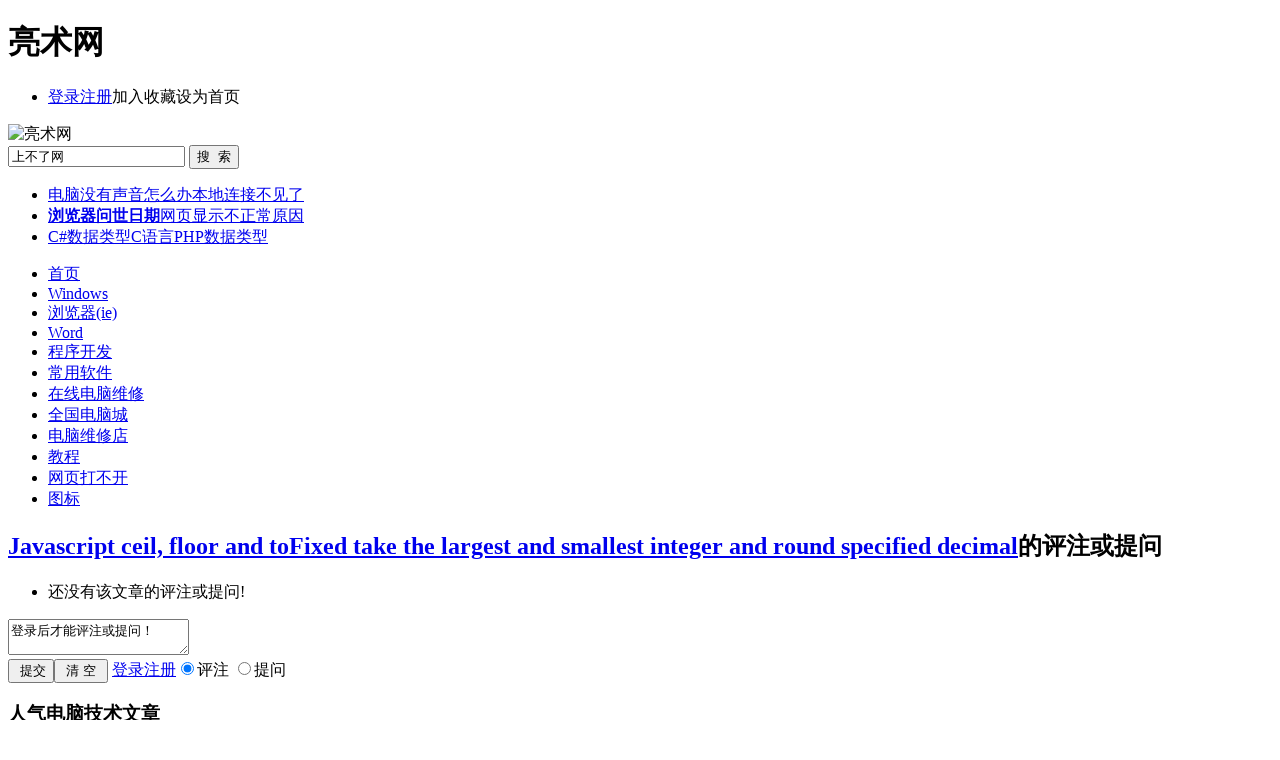

--- FILE ---
content_type: text/html; charset=utf-8
request_url: http://www.liangshunet.com/pub/comment.aspx?t=Javascript+ceil%2C+floor+and+toFixed+take+the+largest+and+smallest+integer+and+round+specified+decimal&q=488114977&lg=1
body_size: 11162
content:
<!DOCTYPE html>
<html>
<head>
     <meta http-equiv="Content-Type" content="text/html; charset=gb2312" />
    <title>Javascript ceil, floor and toFixed take the largest and smallest integer and round specified decimal-亮术网</title>
    <link rel="Shortcut Icon" type="image/x-icon" href="/liangshu.ico" />
    <link type="text/css" title="亮术网" rel="stylesheet" href="/images/minor.css" />
    <link type="text/css" title="亮术网" rel="Stylesheet" href="/images/coci.css" />
    <script type="text/javascript" src="/js/artcomt.js" charset="gb2312"></script>
</head>
<body>
    <form method="post" action="comment.aspx?t=Javascript+ceil%2c+floor+and+toFixed+take+the+largest+and+smallest+integer+and+round+specified+decimal&amp;q=488114977&amp;lg=1" id="form1">
<div class="aspNetHidden">
<input type="hidden" name="__VIEWSTATE" id="__VIEWSTATE" value="/wEPDwULLTE4OTIxNjAwNzFkZK3HEuEye6TdamwlaGPjk5F/TqrOIk6hM2whD8xuGddS" />
</div>

<div class="aspNetHidden">

	<input type="hidden" name="__EVENTVALIDATION" id="__EVENTVALIDATION" value="/wEWBQKHkaC1CgLZm42HBAKezb2iBgK7/uvaBwLIyOPKBpUSlrH26lz1uVUquebgC7/c/eAdjcZCxZAo3xxKF/fM" />
</div>
    <div class="page">
       <div class="header">
          <h1>亮术网</h1>
          <ul class="topline">
            <li><span><a id="top_hlMana" class="mr" rel="nofollow" href="/uc/login.aspx">登录</a><a id="top_hlreg" class="mr" rel="nofollow" href="/uc/register.aspx">注册</a></span><span onclick="AddFavorite()" title="亮术网" class="finger mr">加入收藏</span><span onclick="SetHome(this)" class="finger">设为首页</span>
              <script language="JavaScript" type="text/javascript">function SetHome(obj) {var url = window.location.href; try { obj.style.behavior = 'url(#default#homepage)';obj.setHomePage(url);} catch (e) {if (window.netscape) {
                   try { netscape.security.PrivilegeManager.enablePrivilege("UniversalXPConnect"); } catch (e) { alert("此操作被浏览器拒绝！请在浏览器地址栏输入“about:config”并回车，然后双击将[signed.applets.codebase_principal_support]的值设置为'true'即可。"); }
                   var prefs = Components.classes['@mozilla.org/preferences-service;1'].getService(Components.interfaces.nsIPrefBranch); prefs.setCharPref('browser.startup.homepage', url);}}}
                 function AddFavorite() { var url = window.location.href; try { window.external.addFavorite(url, "亮术网"); } catch (e) { try { window.sidebar.addPanel("亮术网", url, ""); } catch (e) { alert("加入收藏失败，请使用 Ctrl+D 进行添加！"); } } }</script>　
            </li>
          </ul>
          <div class="logosearch">
            <span><img src="/images/logo.gif" class="logo" alt="亮术网" /></span>
            <div class="wAuto">
               <input name="top$inSearch" type="text" id="top_inSearch" class="txtSearch" value="上不了网" maxlength="100" onblur="if(value==&#39;&#39;){value=&#39;上不了网&#39;;this.className=&#39;txtSearch&#39;;}" onclick="if(this.value==&#39;上不了网&#39; || this.value.indexOf(&#39;电脑&#39;) !=-1)this.value=&#39;&#39;;this.className=&#39;txtSearch SearchColor&#39;;" />
               <input type="submit" name="top$btnSearch" value="搜  索" id="top_btnSearch" class="btnSearch" />
            </div>
            <div class="comCate">
               <ul class="comCateList">
                  <li><a href="/ca/201304/383824541.htm" target="_blank">电脑没有声音怎么办</a><a href="/ca/201305/354775005.htm" target="_blank">本地连接不见了</a></li>
                  <li><a href="/ca/201304/484970582.htm" target="_blank"><strong>浏览器问世日期</strong></a><a href="/ca/201303/611275396.htm" target="_blank">网页显示不正常原因</a></li>
                  <li><a href="/ca/201305/463937185.htm" target="_blank">C#数据类型</a><a href="/ca/201305/998589897.htm" target="_blank">C语言</a><a href="/ca/201305/335511046.htm" target="_blank">PHP数据类型</a></li>
               </ul>
            </div>
          </div>
       </div>
       <div class="Nav">
         <span class="navTopAngle"><span></span></span>
         <div class="NavMenu">
            <ul class="NavMenuUl">
              <li><a href="http://www.liangshunet.com/"><span>首页</span></a></li><li><a href="/os/index.aspx"><span>Windows</span></a></li>
              <li><a href="/ie/index.aspx"><span>浏览器(ie)</span></a></li><li><a href="/word/index.aspx"><span>Word</span></a></li>
              <li><a href="/prog/index.aspx"><span>程序开发</span></a></li><li><a href="/soft/index.aspx"><span>常用软件</span></a></li>
              <li><a href="/on/index.aspx"><span>在线电脑维修</span></a></li><li><a href="/cc/index.aspx"><span>全国电脑城</span></a></li>
              <li><a href="/cr/index.aspx"><span>电脑维修店</span></a></li><li><a href="/xue/index.aspx"><span>教程</span></a></li>
              <li><a href="/ca/201301/252814187.htm" target="_blank"><span>网页打不开</span></a></li><li><a href="/ca/201303/435761768.htm" target="_blank"><span>图标</span></a></li>
            </ul>
         </div>
         <span class="navBottomAngle"><span></span></span>
       </div>
       <div class="c2">
             <div class="c2l">
                <div class="comment">
                   <h2><a id="hlArtTitle" href="/en/202006/488114977.htm" target="_blank">Javascript ceil, floor and toFixed take the largest and smallest integer and round specified decimal</a>的评注或提问</h2>
                   <ul id="ulList" class="commentItem"><li>还没有该文章的评注或提问!</li></ul>
                   
                </div>
                <div class="comt"><div><textarea name="tbCont" rows="2" cols="20" readonly="readonly" id="tbCont" class="tb gray">
登录后才能评注或提问！</textarea></div>
                   <div class="mt"><span><input type="button" id="inComt" value=" 提交" class="btn" onclick="chkText()" /><input type="reset" id="inClear" value=" 清 空 " class="btn" /><input type="hidden" name="inUn" id="inUn" /></span>
                   <span id="lblReUrl"><a href="/uc/login.aspx?l=/pub/comment.aspx?t=Javascript+ceil%2c+floor+and+toFixed+take+the+largest+and+smallest+integer+and+round+specified+decimal&q=488114977&r=" class="mr" rel="nofollow">登录</a><a href="/uc/register.aspx?l=/pub/comment.aspx?t=Javascript+ceil%2c+floor+and+toFixed+take+the+largest+and+smallest+integer+and+round+specified+decimal&q=488114977&r=" rel="nofollow">注册</a></span><span class="ml"><input type="radio" name="inType" value="1" checked="checked" />评注 <input type="radio" name="inType" value="2" />提问</span><span id="spCue" class="red ml"></span></div></div>
             </div>
             <div class="c2r">
                <div class="rList mt"><h3 class="title">人气电脑技术文章</h3>
                    <ul class="olb">
                       <li><a href="/ca/201309/733302059.htm" target="_blank">如何更改文件类型（3种方法）</a><span>197565</span></li>
                       <li><a href="/ca/201306/137235692.htm" target="_blank">iso文件怎么运行安装</a><span>127376</span></li>
                       <li><a href="/ca/201308/934990592.htm" target="_blank">如何查看主板型号（4种方法）</a><span>102180</span></li>
                       <li><a href="/ca/201310/837449068.htm" target="_blank">Word表格调整（行高、文字上下</a><span>99928</span></li>
                       <li><a href="/ca/201306/645476639.htm" target="_blank">office上载中心怎么关</a><span>97893</span></li>
                       <li><a href="/ca/201408/336848696.htm" target="_blank">js 动态添加元素（div、li、i</a><span>93651</span></li>
                       <li><a href="/ca/201902/946821962.htm" target="_blank">Excel Indirect函数用法的</a><span>89553</span></li>
                       <li><a href="/ca/201812/784210639.htm" target="_blank">Excel两个以上条件统计CountI</a><span>88983</span></li>
                       <li><a href="/ca/201306/453800003.htm" target="_blank">js获取当前域名、Url、相对路</a><span>87432</span></li>
                       <li><a href="/ca/201305/547516373.htm" target="_blank">Word无法打印的可能原因</a><span>77764</span></li>
                    </ul>
                </div>             
                <div class="mt">
                  <a href="/cc/index.aspx"><img src="/lsfile/ad/compcity.jpg" alt="全国（北京、上海、广州、深圳、西安）电脑城" /></a>
                </div>
                <div class="rList mt"><h3 class="title">热点电脑城</h3>
                  <ul class="olb">
                     <li><a href="/cc/it.aspx?i=111" target="_blank">南京百脑汇、华海3C、新老雄狮</a><span>19091</span></li>
                     <li><a href="/cc/it.aspx?i=269" target="_blank">郑州百脑汇、科技市场、赛博（装</a><span>19007</span></li>
                     <li><a href="/cc/it.aspx?i=63" target="_blank">沈阳三好街、百脑汇、东软电脑城</a><span>18716</span></li>
                     <li><a href="/cc/it.aspx?i=206" target="_blank">厦门电子城、百脑汇、大正电脑城</a><span>18185</span></li>
                     <li><a href="/cc/it.aspx?i=505" target="_blank">乌鲁木齐红旗路、赛博、百花村电</a><span>17127</span></li>
                     <li><a href="/cc/it.aspx?i=119" target="_blank">徐州海云电脑大世界、万虹桥电子</a><span>16274</span></li>
                     <li><a href="/cc/it.aspx?i=83" target="_blank">长春百脑汇、欧亚、颐高电脑城（</a><span>15025</span></li>
                     <li><a href="/cc/it.aspx?i=124" target="_blank">苏州赛格电子、领华数码城（装机</a><span>14819</span></li>
                     <li><a href="/cc/it.aspx?i=256" target="_blank">泰安泰山数码广场、科技市场（装</a><span>14663</span></li>
                     <li><a href="/cc/it.aspx?i=349" target="_blank">深圳坪山新区国际电脑城、坑梓电</a><span>14000</span></li>
                 </ul>
               </div>         
             </div>
       </div>
<div class="footer">
    <div class="footerNav">
        <a href="/us/index.htm" target="_blank" rel="nofollow">关于我们</a> 
        <a href="/us/contactus.aspx" target="_blank" rel="nofollow">联系我们</a> 
        <a href="/sr/contract.htm" target="_blank" rel="nofollow">服务条款</a>
        <a href="/sr/privacy.htm" target="_blank" rel="nofollow">隐私声明</a>
        <a href="/sr/disclaimer.htm" target="_blank" rel="nofollow">免责声明</a>
        <a href="/us/help.htm" target="_blank" rel="nofollow">帮助中心</a> 
        <a href="/pub/items.aspx" target="_blank" rel="nofollow">English</a> 
    </div>
    <div>Copyright &copy; 2012-2024 LiangShuNet. All Rights Reserved</div>
    <div id="copyright">广告联系QQ：1668703115</div>
</div></div>
    </form>
</body>
</html>